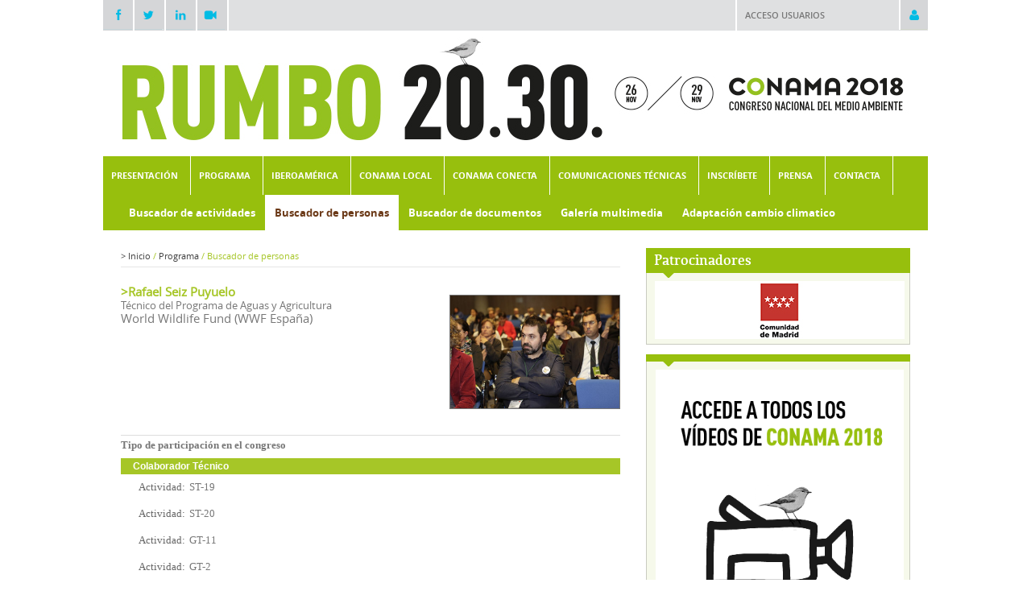

--- FILE ---
content_type: text/html; charset=ISO-8859-1
request_url: http://conama2018.conama.org/web/generico.php?idpaginas=&lang=es&menu=386&id=696&op=view
body_size: 9482
content:
<!DOCTYPE html PUBLIC "-//W3C//DTD XHTML 1.0 Transitional//EN" "http://www.w3.org/TR/xhtml1/DTD/xhtml1-transitional.dtd">
<html xmlns="http://www.w3.org/1999/xhtml" lang="es" xml:lang="es">
<head>
<title>14º Congreso Nacional del Medio Ambiente (Conama 2018)</title>
<meta http-equiv="X-UA-Compatible" content="IE=EmulateIE7"/>
<meta name="Author" content="VARADERO SOFTWARE FACTORY (VSF)"/>
<meta name="Keywords" content="CONAMA, Medio Ambiente, Congreso Nacional del Medio Ambiente"/>
<meta name="Description" content="14 Congreso Nacional del Medio Ambiente. Del 26 al 29 de noviembre de 2018 en el Palacio Municipal de Congresos de Madrid (Campo de las Naciones)"/>

<link rel="stylesheet" type="text/css" href="/web/css/fonts.css" />
<link rel="stylesheet" type="text/css" href="/web/css/view-conama10.css?rand=1103" />
<link rel="stylesheet" type="text/css" href="/web/css/tdatos.css" />
<link rel="stylesheet" type="text/css" href="/web/css/programa.css" />
<link href="/web/css/estilos_impresion.css" rel="stylesheet" type="text/css" media="print">
<!--[if lt IE 7]><link rel="stylesheet" type="text/css" href="/web/css/view_ie6.css" /><![endif]-->
<style type="text/css">
	body{
		background: #ffffff ;
	}


	#header #header-top{
		background: #ffffff url(" ") no-repeat;
	}

</style>

<script type="text/JavaScript" src="/web/js/scripts/jquery-1.8.2.min.js"></script>
<script type="text/JavaScript" src="/web/js/scripts/jquery.cycle.all.min.js"></script>
<script type="text/JavaScript" src="/bo/misc/scripts/func.js"></script>

<!-- Global site tag (gtag.js) - Google Analytics -->
<script async src="https://www.googletagmanager.com/gtag/js?id=UA-51653467-6"></script>
<script>
  window.dataLayer = window.dataLayer || [];
  function gtag(){dataLayer.push(arguments);}
  gtag('js', new Date());

  gtag('config', 'UA-51653467-6');
</script>


</head>
<body>


<div id="imagen-superpuesta">
	<!-- <div id="pre-header"> -->
			
						
<!-- 	</div> -->
	<div id="wrapper">		
        <div id="pre-cabecera" class="clearfix">
            <div class="login" class="clearfix">
                <div>
                                            <a href="#" onclick="$('#pre-cabecera .login > div form').slideToggle(); return false;">Acceso usuarios</a>
                        <form action="/web/loginentornos/loginentornos.php" method="post">
                            <input type="hidden" name="op" value="login_ext"/>                                
                            <div class="content">
                                <div class="clearfix">
                                    <span>Usuario:</span> <input id="usr" name="usr" type="text" value="" />
                                </div>
                                <div class="clearfix">
                                    <span>Contrase&ntilde;a:</span> <input id="pwd" name="pwd" type="password" value="" />
                                </div>
                                <input type="submit" border="0" alt="" value="Entrar"/>
                            </div>
                        </form>
                                    </div>
                <a href="#" onclick="$('#pre-cabecera .login > div form').slideToggle(); return false;"><img src="img/ico-acceso.png" width="34" height="37" alt="" /></a>
            </div>
            <div class="redes"><a href="http://www.facebook.com/pages/Conama/262780139173" target="_blank"><img src="/web/img/2014/ico-facebook.png" width="36" alt="Ir a canal FaceBook de CONAMA" /></a></div>
            <div class="redes"><a href="http://twitter.com/info_conama" target="_blank"><img src="/web/img/2014/ico-twitter.png" width="36" alt="Ir a canal Twitter de CONAMA" /></a></div>
            <div class="redes"><a href="https://www.linkedin.com/company/fundaci-n-conama/" target="_blank"><img src="/web/img/2014/ico-linkedin.png" width="34" alt="Ir a canal LinkedIn de CONAMA" /></a></div>
            <div class="redes"><a href="http://www.youtube.com/user/FundacionConama" target="_blank"><img src="/web/img/2014/ico-youtube.png" width="34" alt="Ir a canal YouTube de CONAMA" /></a></div>
        </div>
		<div id="header">
			
			<div id="header-top" class="clearfix">
								<div id="logo">				
					<a href="/web/index.php?lang=es"><img src="/download/bancorecursos/C2018/01_CABECERA_WEB alargada.jpg" width="1024" alt="14º Congreso Nacional del Medio Ambiente (Conama 2018)" /></a>
				</div>
			</div>
							<div id="navigation">
					<!-- Sacar a estilos -->
					<!-- <div id="navigation-search" style="float:right;padding-top:5px; padding-right:10px;"> 				
						<input type="text" id="" style="background: url(/web/img/background-buscador.gif) no-repeat;width:144px; height:20px;font-family:arial;color:#666;padding-left:20px;padding-right:6px;line-height:20px;border:0px;" value="Buscar"/>
					</div> -->
					<!-- // fin Sacar a estilos -->
					<div id="navigation-main">					
						<ul>			
					
														<li id="menu351" class="">
					<a href="http://www.conama2018.org/web/es/presentacion/asi-es-conama-2018.html" title=""  ><span>Presentación</span></a>
											<div id="submenu351" class="submenu">
							<ul>
																										<li>
										<a href="/web/es/presentacion/asi-es-conama-2018.html" title=""  ><span>Así es Conama 2018</span></a>
									</li>
																										<li>
										<a href="/web/es/presentacion/rumbo-20-30.html" title=""  ><span>Rumbo 20.30</span></a>
									</li>
																										<li>
										<a href="/web/es/presentacion/el-congreso-en-cifras.html" title=""  ><span>El congreso en cifras</span></a>
									</li>
																										<li>
										<a href="/web/es/presentacion/quien-lo-organiza.html" title=""  ><span>Quién lo organiza</span></a>
									</li>
																										<li>
										<a href="/web/es/presentacion/informacion-practica.html" title=""  ><span>Información práctica</span></a>
									</li>
																										<li>
										<a href="/web/es/presentacion/patrocinadores.html" title=""  ><span>Patrocinadores</span></a>
									</li>
																										<li>
										<a href="/web/es/presentacion/colaboradores.html" title=""  ><span>Colaboradores</span></a>
									</li>
																										<li>
										<a href="/web/es/presentacion/exposicion-de-stands.html" title=""  ><span>Exposición de stands</span></a>
									</li>
															</ul>
						</div>
									</li>
						
				
				
				
				
				
				
				
				
					
														<li id="menu371" class="current">
					<a href="/web/es/programa.html" title=""  ><span>Programa</span></a>
									</li>
						
				
				
				
				
				
					
														<li id="menu377" class="">
					<a href="/web/es/iberoamerica/eima-2018.html" title=""  ><span>Iberoamérica</span></a>
											<div id="submenu377" class="submenu">
							<ul>
																										<li>
										<a href="/web/es/iberoamerica/eima-2018.html" title=""  ><span>Eima 2018</span></a>
									</li>
																										<li>
										<a href="/web/es/iberoamerica/foro-cyted-iberoeka.html" title=""  ><span>Foro Cyted-Iberoeka</span></a>
									</li>
																										<li>
										<a href="/web/es/iberoamerica/programa-eima-2018.html" title=""  ><span>Programa Eima 2018</span></a>
									</li>
															</ul>
						</div>
									</li>
						
				
				
				
					
														<li id="menu394" class="">
					<a href="/web/es/conama-local.html" title=""  ><span>Conama Local</span></a>
											<div id="submenu394" class="submenu">
							<ul>
																										<li>
										<a href="/web/es/conama-local/la-agenda-natural-urbana.html" title=""  ><span>La Agenda Natural Urbana</span></a>
									</li>
																										<li>
										<a href="/web/es/conama-local/programa-conama-local-2018.html" title=""  ><span>Programa Conama Local 2018</span></a>
									</li>
																										<li>
										<a href="/web/es/conama-local/premio-conama.html" title=""  ><span>Premio Conama</span></a>
									</li>
																										<li>
										<a href="http://www.conama2018.org/web/es/prensa/noticias/estos-son-los-ganadores-del-premio-conama-a-la-sostenibilidad-local-2018-.html" title=""  ><span>Premiados 2018</span></a>
									</li>
															</ul>
						</div>
									</li>
						
				
				
				
				
					
														<li id="menu424" class="">
					<a href="/web/es/conama-conecta.html" title=""  ><span>Conama Conecta</span></a>
											<div id="submenu424" class="submenu">
							<ul>
																										<li>
										<a href="/web/es/conama-conecta/espacio-europeo.html" title=""  ><span>Espacio Europeo</span></a>
									</li>
																										<li>
										<a href="/web/es/conama-conecta/b2b.html" title=""  ><span>B2B</span></a>
									</li>
																										<li>
										<a href="/web/es/conama-conecta/talleres.html" title=""  ><span>Talleres</span></a>
									</li>
																										<li>
										<a href="/web/es/conama-conecta/encuentro-de-emprendimiento.html" title=""  ><span>Encuentro de Emprendimiento</span></a>
									</li>
																										<li>
										<a href="/web/es/conama-conecta/listado-proyectos-europeos.html" title=""  ><span>Listado proyectos europeos</span></a>
									</li>
															</ul>
						</div>
									</li>
						
				
				
				
				
				
					
														<li id="menu358" class="">
					<a href="/web/es/comunicaciones-tecnicas/como-presentar-una-comunicacion.html" title=""  ><span>Comunicaciones técnicas</span></a>
											<div id="submenu358" class="submenu">
							<ul>
																										<li>
										<a href="/web/es/comunicaciones-tecnicas/como-presentar-una-comunicacion.html" title=""  ><span>Cómo presentar una comunicación</span></a>
									</li>
																										<li>
										<a href="/web/es/comunicaciones-tecnicas/envia-tu-resumen.html" title=""  ><span>Envía tu resumen</span></a>
									</li>
																										<li>
										<a href="/web/es/comunicaciones-tecnicas/consulta-las-comunicaciones-tecnicas.html" title=""  ><span>Consulta las Comunicaciones Técnicas</span></a>
									</li>
																										<li>
										<a href="/web/es/comunicaciones-tecnicas/envia-tu-comunicacion-completa.html" title=""  ><span>Envía tu comunicación completa</span></a>
									</li>
															</ul>
						</div>
									</li>
						
				
				
				
				
					
														<li id="menu355" class="derecha">
					<a href="/web/es/inscribete/participa-en-conama.html" title=""  ><span>Inscríbete</span></a>
											<div id="submenu355" class="submenu">
							<ul>
																										<li>
										<a href="/web/es/inscribete/participa-en-conama.html" title=""  ><span>Participa en Conama</span></a>
									</li>
																										<li>
										<a href="/web/es/inscribete/inscripcion-comites.html" title=""  ><span>Inscripción comités</span></a>
									</li>
															</ul>
						</div>
									</li>
						
				
				
					
														<li id="menu374" class="derecha">
					<a href="/web/es/prensa/contacta.html" title="Contacta con el departamento de comunicación"  ><span>Prensa</span></a>
											<div id="submenu374" class="submenu">
							<ul>
																										<li>
										<a href="/web/es/prensa/contacta.html" title=""  ><span>Contacta</span></a>
									</li>
																										<li>
										<a href="/web/es/prensa/materiales.html" title="Banners + Boletines"  ><span>Materiales</span></a>
									</li>
																										<li>
										<a href="/web/es/prensa/quiosco-de-prensa.html" title=""  ><span>Quiosco de prensa</span></a>
									</li>
																										<li>
										<a href="/web/es/prensa/noticias.html" title=""  ><span>Noticias</span></a>
									</li>
																										<li>
										<a href="/web/es/prensa/acreditacion-prensa.html" title=""  ><span>Acreditación prensa</span></a>
									</li>
																										<li>
										<a href="/web/es/prensa/boletines-informativos.html" title=""  ><span>Boletines informativos</span></a>
									</li>
															</ul>
						</div>
									</li>
						
				
				
				
				
				
				
				
					
														<li id="menu352" class="derecha">
					<a href="/web/es/contacta.html" title=""  ><span>Contacta</span></a>
									</li>
						
				
</ul>

<script type="text/javascript">
	$(document).ready(function() {

		$("#navigation-main > ul > li").mouseenter(function() {
			var id = $(this).attr("id").replace("menu", "");
			$("#submenu"+id).show();
		}).mouseleave(function() {
			var id = $(this).attr("id").replace("menu", "");
			$("#submenu"+id).hide();
		});

    });
</script>		
					</div>
				</div>

										<div id="subnavigation">		
		<ul>			
												
												
												
												
												
												
												
												
												
												
													
					
					<li class=""><a href="/web/es/programa/buscador-de-actividades.html" title=""  ><span>Buscador de actividades</span></a></li>
					
													
					
					<li class="current"><a href="/web/es/programa/buscador-de-personas.html" title=""  ><span>Buscador de personas</span></a></li>
					
													
					
					<li class=""><a href="/web/es/programa/buscador-de-documentos.html" title=""  ><span>Buscador de documentos</span></a></li>
					
													
					
					<li class=""><a href="/web/es/programa/galeria-multimedia.html" title="Galería multimedia"  ><span>Galería multimedia</span></a></li>
					
													
					
					<li class=""><a href="/web/es/programa/adaptacion-cambio-climatico.html" title=""  ><span>Adaptación cambio climatico</span></a></li>
					
												
												
												
												
												
												
												
												
												
												
												
												
												
												
												
												
												
												
												
												
												
												
												
												
												
												
												
												
												
												
												
												
						
		</ul>
	</div>
					

				
		</div>

		<div id="main" class="clearfix">		
			
						
			
			<div class="clearfix">

				
				<div id="right">	

										
											<div class="bloque-destacado">
							<div class="top">Patrocinadores</div>
							<div class="content clearfix">
								<div id="patrocinadores" onclick="window.location.href='/web/es/presentacion/patrocinadores.html'" style="cursor:pointer;">
																			<img src="/download/bancorecursos/logos2018/patrocinadores/01 logo Miteco web carrusel.jpg" alt="01 logo Miteco web carrusel.jpg" />
																			<img src="/download/bancorecursos/logos2018/patrocinadores/02 logo Comunidad de Madrid.jpg" alt="02 logo Comunidad de Madrid.jpg" />
																			<img src="/download/bancorecursos/logos2018/patrocinadores/03 Ayto Madrid.jpg" alt="03 Ayto Madrid.jpg" />
																			<img src="/download/bancorecursos/logos2018/patrocinadores/04 diputacion barcelona diba aberta.jpg" alt="04 diputacion barcelona diba aberta.jpg" />
																			<img src="/download/bancorecursos/logos2018/patrocinadores/05 ayuntamiento valencia.jpg" alt="05 ayuntamiento valencia.jpg" />
																			<img src="/download/bancorecursos/logos2018/patrocinadores/06 endesa.jpg" alt="06 endesa.jpg" />
																			<img src="/download/bancorecursos/logos2018/patrocinadores/07 afomento.jpg" alt="07 afomento.jpg" />
																			<img src="/download/bancorecursos/logos2018/patrocinadores/07 FFOMENTO AADIF.jpg" alt="07 FFOMENTO AADIF.jpg" />
																			<img src="/download/bancorecursos/logos2018/patrocinadores/07 FFOMENTO AAENA.jpg" alt="07 FFOMENTO AAENA.jpg" />
																			<img src="/download/bancorecursos/logos2018/patrocinadores/07 FFOMENTO AENAIRE.jpg" alt="07 FFOMENTO AENAIRE.jpg" />
																			<img src="/download/bancorecursos/logos2018/patrocinadores/07 FFOMENTO AINECO.jpg" alt="07 FFOMENTO AINECO.jpg" />
																			<img src="/download/bancorecursos/logos2018/patrocinadores/07 FFOMENTO APUERTOS.jpg" alt="07 FFOMENTO APUERTOS.jpg" />
																			<img src="/download/bancorecursos/logos2018/patrocinadores/07 FFOMENTO ARENFE.jpg" alt="07 FFOMENTO ARENFE.jpg" />
																			<img src="/download/bancorecursos/logos2018/patrocinadores/08 ministerio de agricultura pesca y alimentacion.jpg" alt="08 ministerio de agricultura pesca y alimentacion.jpg" />
																			<img src="/download/bancorecursos/logos2018/patrocinadores/09 aFBIO_nuevo.jpg" alt="09 aFBIO_nuevo.jpg" />
																			<img src="/download/bancorecursos/logos2018/patrocinadores/09 CDTI.jpg" alt="09 CDTI.jpg" />
																			<img src="/download/bancorecursos/logos2018/patrocinadores/10 castilla la mancha.jpg" alt="10 castilla la mancha.jpg" />
																			<img src="/download/bancorecursos/logos2018/patrocinadores/10 vitoria carrusel.jpg" alt="10 vitoria carrusel.jpg" />
																			<img src="/download/bancorecursos/logos2018/patrocinadores/11 femp.jpg" alt="11 femp.jpg" />
																			<img src="/download/bancorecursos/logos2018/patrocinadores/12 UCCI.jpg" alt="12 UCCI.jpg" />
																			<img src="/download/bancorecursos/logos2018/patrocinadores/13 ecoembes.jpg" alt="13 ecoembes.jpg" />
																			<img src="/download/bancorecursos/logos2018/patrocinadores/14 ecovidrio.jpg" alt="14 ecovidrio.jpg" />
																			<img src="/download/bancorecursos/logos2018/patrocinadores/15 ferrovial.jpg" alt="15 ferrovial.jpg" />
																			<img src="/download/bancorecursos/logos2018/patrocinadores/16 naturgy.jpg" alt="16 naturgy.jpg" />
																			<img src="/download/bancorecursos/logos2018/patrocinadores/17 urbaser.jpg" alt="17 urbaser.jpg" />
																	</div>
							</div>
							<div class="bottom"></div>
						</div>
																<script type="text/javascript">
							$(document).ready(function() {
								$('#patrocinadores').cycle({ 
									fx: 'fade', 
									timeout: 4500,
									speed: 500
								});
							});
						</script>
					
										
						

						
					
							
									
						
				<div class="bloque-destacado">
			<div class="top">
									<a href="http://www.youtube.com/watch?v=5nMfbznp_9g&list=PLuKNq27yHL4HqMHzuGN9wmZfLLChDMGup" target=_blank></a>
							</div>
			<div class="content">
				<div class="destacado-imagen">
																		<a href="http://www.youtube.com/watch?v=5nMfbznp_9g&list=PLuKNq27yHL4HqMHzuGN9wmZfLLChDMGup" target=_blank><img src="/download/bancorecursos/C2018/banner_videosOk.png" width="308" alt=""></a></div>
															
											</div>
			<div class="bottom"></div>
		</div>
		
					<div class="bloque-destacado">
			<div class="top">
									<a href="http://conama.cienciasambientales.org.es/" target=_blank>Las crónicas de los voluntarios de ACA</a>
							</div>
			<div class="content">
				<div class="destacado-imagen">
																		<a href="http://conama.cienciasambientales.org.es/" target=_blank><img src="/download/bancorecursos/C2018/ACA 301 px.jpg" width="308" alt="Las crónicas de los voluntarios de ACA"></a></div>
															
											</div>
			<div class="bottom"></div>
		</div>
		
					<div class="bloque-destacado">
			<div class="top">
									<a href="http://www.conama2018.org/download/bancorecursos/C2018/Informe final OIT_V4 FINAL OK.pdf" target=_blank>Informe de la OIT y Conama</a>
							</div>
			<div class="content">
				<div class="destacado-imagen">
																		<a href="http://www.conama2018.org/download/bancorecursos/C2018/Informe final OIT_V4 FINAL OK.pdf" target=_blank><img src="/download/bancorecursos/C2018/portada verde informe final oit.JPG" width="308" alt="Informe de la OIT y Conama"></a></div>
															
											</div>
			<div class="bottom"></div>
		</div>
		
					<div class="bloque-destacado">
			<div class="top">
									<a href="http://www.conama2018.org/web/es/prensa/noticias/gtr-alerta-del-grave-desfase-entre-los-compromisos-adquiridos-para-luchar-contra-el-cambio-climatico-y-las-cifras-de-rehabilitacion-de-edificios-en-espana.html" target=_blank>Informe GTR-Ciudades</a>
							</div>
			<div class="content">
				<div class="destacado-imagen">
																		<a href="http://www.conama2018.org/web/es/prensa/noticias/gtr-alerta-del-grave-desfase-entre-los-compromisos-adquiridos-para-luchar-contra-el-cambio-climatico-y-las-cifras-de-rehabilitacion-de-edificios-en-espana.html" target=_blank><img src="/download/bancorecursos/C2018/Portada Informe GTR - Ciudades.jpg" width="308" alt="Informe GTR-Ciudades"></a></div>
															
											</div>
			<div class="bottom"></div>
		</div>
		
					<div class="bloque-destacado">
			<div class="top">
									<a href="http://www.conama2018.org/web/es/prensa/noticias/se-presenta-el-informe-ciudades-en-movimiento-del-foro-de-transiciones.html" target=_blank>Informe del Foro de Transiciones</a>
							</div>
			<div class="content">
				<div class="destacado-imagen">
																		<a href="http://www.conama2018.org/web/es/prensa/noticias/se-presenta-el-informe-ciudades-en-movimiento-del-foro-de-transiciones.html" target=_blank><img src="/download/bancorecursos/C2018/portada informe ciudades en movimiento.JPG" width="308" alt="Informe del Foro de Transiciones"></a></div>
															
											</div>
			<div class="bottom"></div>
		</div>
		
					<div class="bloque-destacado">
			<div class="top">
									<a href="http://www.conama2018.org/download/bancorecursos/C2018/PROGRAMA%20CONAMA%202018%20NOVIEMBRE.pdf" target=_blank>Descarga el programa</a>
							</div>
			<div class="content">
				<div class="destacado-imagen">
																		<a href="http://www.conama2018.org/download/bancorecursos/C2018/PROGRAMA%20CONAMA%202018%20NOVIEMBRE.pdf" target=_blank><img src="/download/bancorecursos/C2018/PORTADA FOLLETO NOVIEMBRE.jpg" width="308" alt="Descarga el programa"></a></div>
															
											</div>
			<div class="bottom"></div>
		</div>
		
					<div class="bloque-destacado">
			<div class="top">
									<a href="http://www.conama2018.org/web/es/prensa/noticias/ya-puedes-descargar-la-app-de-conama-2018-para-el-movil-y-llevar-el-programa-siempre-a-mano.html" target=_blank>La app Conama 2018</a>
							</div>
			<div class="content">
				<div class="destacado-imagen">
																		<a href="http://www.conama2018.org/web/es/prensa/noticias/ya-puedes-descargar-la-app-de-conama-2018-para-el-movil-y-llevar-el-programa-siempre-a-mano.html" target=_blank><img src="/download/bancorecursos/C2018/Captura de pantalla 2018-11-23 a las 0.10.28.png" width="308" alt="La app Conama 2018"></a></div>
															
											</div>
			<div class="bottom"></div>
		</div>
		
					<div class="bloque-destacado">
			<div class="top">
									<a href="http://www.conama2018.org/web/es/iberoamerica.html" target=_blank>Encuentro iberoamericano</a>
							</div>
			<div class="content">
				<div class="destacado-imagen">
																		<a href="http://www.conama2018.org/web/es/iberoamerica.html" target=_blank><img src="/download/bancorecursos/C2018/BANNER EIMA 2018.png" width="308" alt="Encuentro iberoamericano"></a></div>
															
											</div>
			<div class="bottom"></div>
		</div>
		
					<div class="bloque-destacado">
			<div class="top">
									<a href="http://www.conama2018.org/download/bancorecursos/C2018/FolletoLocalOK.pdf" target=_blank>Folleto descargable</a>
							</div>
			<div class="content">
				<div class="destacado-imagen">
																		<a href="http://www.conama2018.org/download/bancorecursos/C2018/FolletoLocalOK.pdf" target=_blank><img src="/download/bancorecursos/C2018/Portada conama local.png" width="308" alt="Folleto descargable"></a></div>
															
											</div>
			<div class="bottom"></div>
		</div>
		
					<div class="bloque-destacado">
			<div class="top">
									<a href="http://www.premioconama.org/premios18/" target=_blank>Octava edición</a>
							</div>
			<div class="content">
				<div class="destacado-imagen">
																		<a href="http://www.premioconama.org/premios18/" target=_blank><img src="/download/bancorecursos/C2018/BANNER PREMIOS(v2).png" width="308" alt="Octava edición"></a></div>
															
											</div>
			<div class="bottom"></div>
		</div>
		
					<div class="bloque-destacado">
			<div class="top">
									<a href="http://www.cartaurbanismoecosistemico.com/CARTA%20PARA%20LA%20PLANIFICACI%C3%93N%20ECOSIST%C3%89MICA%20DE%20LAS%20CIUDADES.pdf" target=_blank>Carta para la planificación ecosistémica de las ciudades</a>
							</div>
			<div class="content">
				<div class="destacado-imagen">
																		<a href="http://www.cartaurbanismoecosistemico.com/CARTA%20PARA%20LA%20PLANIFICACI%C3%93N%20ECOSIST%C3%89MICA%20DE%20LAS%20CIUDADES.pdf" target=_blank><img src="/download/bancorecursos/C2018/carta.JPG" width="308" alt="Carta para la planificación ecosistémica de las ciudades"></a></div>
															
											</div>
			<div class="bottom"></div>
		</div>
		
					<div class="bloque-destacado">
			<div class="top">
									<a href="http://www.conama2018.org/web/es/programa/buscador-de-actividades.html" target=_blank></a>
							</div>
			<div class="content">
				<div class="destacado-imagen">
																		<a href="http://www.conama2018.org/web/es/programa/buscador-de-actividades.html" target=_blank><img src="/download/bancorecursos/C2018/buscador_actividades.png" width="308" alt=""></a></div>
															
											</div>
			<div class="bottom"></div>
		</div>
		
					<div class="bloque-destacado">
			<div class="top">
									<a href="http://www.conama2018.org/web/es/presentacion/exposicion-de-stands.html" target=_blank>Mapa de stands</a>
							</div>
			<div class="content">
				<div class="destacado-imagen">
																		<a href="http://www.conama2018.org/web/es/presentacion/exposicion-de-stands.html" target=_blank><img src="/download/bancorecursos/C2018/mapa stands.jpg" width="308" alt="Mapa de stands"></a></div>
															
											</div>
			<div class="bottom"></div>
		</div>
		
					<div class="bloque-destacado">
			<div class="top">
									<a href="http://www.conama2018.org/web/es/contacta.html" target=_blank>Contacta</a>
							</div>
			<div class="content">
				<div class="destacado-imagen">
																		<a href="http://www.conama2018.org/web/es/contacta.html" target=_blank><img src="/download/bancorecursos/C2018/conama.jpg" width="308" alt="Contacta"></a></div>
															
											</div>
			<div class="bottom"></div>
		</div>
		
					<div class="bloque-destacado">
			<div class="top">
									<a href="http://eepurl.com/c9HBlT" target=_blank>Noticias Conama</a>
							</div>
			<div class="content">
				<div class="destacado-imagen">
																		<a href="http://eepurl.com/c9HBlT" target=_blank><img src="/download/bancorecursos/C2018/banner boletin.jpg.jpg" width="308" alt="Noticias Conama"></a></div>
															
											</div>
			<div class="bottom"></div>
		</div>
		
					<div class="bloque-destacado">
			<div class="top">
									<a href="http://www.conama2018.org/web/es/prensa/quiosco-de-prensa.html" target=_blank>Conama, con la prensa</a>
							</div>
			<div class="content">
				<div class="destacado-imagen">
																		<a href="http://www.conama2018.org/web/es/prensa/quiosco-de-prensa.html" target=_blank><img src="/download/bancorecursos/C2018/banner quiosco 308.jpg" width="308" alt="Conama, con la prensa"></a></div>
															
											</div>
			<div class="bottom"></div>
		</div>
		
					<div class="bloque-destacado">
			<div class="top">
									<a href="http://www.conama2018.org/web/es/espacio-europeo.html" target=_blank></a>
							</div>
			<div class="content">
				<div class="destacado-imagen">
																		<a href="http://www.conama2018.org/web/es/espacio-europeo.html" target=_blank><img src="/download/bancorecursos/C2018/banner europeo.png" width="308" alt=""></a></div>
															
											</div>
			<div class="bottom"></div>
		</div>
		
					<div class="bloque-destacado">
			<div class="top">
									<a href="http://www.conama2018.org/web/es/comunicaciones-tecnicas/consulta-las-comunicaciones-tecnicas.html" target=_blank></a>
							</div>
			<div class="content">
				<div class="destacado-imagen">
																		<a href="http://www.conama2018.org/web/es/comunicaciones-tecnicas/consulta-las-comunicaciones-tecnicas.html" target=_blank><img src="/download/bancorecursos/C2018/BANNER CT2018.png" width="308" alt=""></a></div>
															
											</div>
			<div class="bottom"></div>
		</div>
		
					<div class="bloque-destacado">
			<div class="top">
									<a href="http://www.conama2018.org/web/es/prensa/noticias/ven-a-conama-2018-en-bici-y-dejala-a-buen-recaudo.html" target=_blank>BiciParking Vigilado</a>
							</div>
			<div class="content">
				<div class="destacado-imagen">
																		<a href="http://www.conama2018.org/web/es/prensa/noticias/ven-a-conama-2018-en-bici-y-dejala-a-buen-recaudo.html" target=_blank><img src="/download/bancorecursos/C2018/venenbici ok.jpg" width="308" alt="BiciParking Vigilado"></a></div>
															
											</div>
			<div class="bottom"></div>
		</div>
		
					<div class="bloque-destacado">
			<div class="top">
									<a href="http://www.conama2018.org/web/es/prensa/noticias/no-te-pierdas-las-actividades-de-la-serie-conversamos-en-el-stand-del-miteco.html" target=_blank>El stand del MITECO</a>
							</div>
			<div class="content">
				<div class="destacado-imagen">
																		<a href="http://www.conama2018.org/web/es/prensa/noticias/no-te-pierdas-las-actividades-de-la-serie-conversamos-en-el-stand-del-miteco.html" target=_blank><img src="/download/bancorecursos/C2018/Captura de pantalla 2018-11-29 a las 10.08.53.png" width="308" alt="El stand del MITECO"></a></div>
															
											</div>
			<div class="bottom"></div>
		</div>
		
					<div class="bloque-destacado">
			<div class="top">
									<a href="http://twitter.com/info_conama" target=_blank>Conama en Twitter</a>
							</div>
			<div class="content">
				<div class="destacado-imagen">
											<a class="twitter-timeline"  href="https://twitter.com/info_conama"  data-widget-id="295932540513034241">Tweets por @info_conama</a>
<script>!function(d,s,id){var js,fjs=d.getElementsByTagName(s)[0],p=/^http:/.test(d.location)?'http':'https';if(!d.getElementById(id)){js=d.createElement(s);js.id=id;js.src=p+"://platform.twitter.com/widgets.js";fjs.parentNode.insertBefore(js,fjs);}}(document,"script","twitter-wjs");</script></div>
									
											</div>
			<div class="bottom"></div>
		</div>
		
					<div class="bloque-destacado">
			<div class="top">
									<a href="http://www.facebook.com/pages/Conama/262780139173" target=_blank></a>
							</div>
			<div class="content">
				<div class="destacado-imagen">
											<div style="color:#fff; background:#A6C627; text-align:left; width:288px; height:25px; line-height:25px; margin:0 auto; font-size:13px; font-weight:bold; padding-left:10px;">Búscanos en Facebook</div>
<iframe src="http://www.facebook.com/plugins/likebox.php?id=262780139173&width=298&connections=5&stream=false&header=false&height=200" scrolling="no" frameborder="0" style="border:none; overflow:hidden; width:298px; height:200px;" ></iframe></div>
									
											</div>
			<div class="bottom"></div>
		</div>
		
					<div class="bloque-destacado">
			<div class="top">
									<a href="http://www.conama2018.org/web/es/prensa/contacta.html" target=_blank></a>
							</div>
			<div class="content">
				<div class="destacado-imagen">
																		<a href="http://www.conama2018.org/web/es/prensa/contacta.html" target=_blank><img src="/download/bancorecursos/C2018/banner prensa.png" width="308" alt=""></a></div>
															
											</div>
			<div class="bottom"></div>
		</div>
		
					<div class="bloque-destacado">
			<div class="top">
									<a href="http://www.conama2018.org/web/es/prensa/noticias/las-exministras-cristina-narbona-y-elvira-rodriguez-dialogan-sobre-el-40-aniversario-de-la-constitucion-espanola-en-conama-2018.html" target=_blank>Una Constitución ecologista</a>
							</div>
			<div class="content">
				<div class="destacado-imagen">
																		<a href="http://www.conama2018.org/web/es/prensa/noticias/las-exministras-cristina-narbona-y-elvira-rodriguez-dialogan-sobre-el-40-aniversario-de-la-constitucion-espanola-en-conama-2018.html" target=_blank><img src="/download/bancorecursos/C2018/c40.jpg" width="308" alt="Una Constitución ecologista"></a></div>
															
											</div>
			<div class="bottom"></div>
		</div>
		
							
										
					
																									
											<div class="bloque-destacado">
							<div class="top">Coorganizadores</div>
							<div class="content clearfix">
								<div id="coorganizadores">
																			<img src="/download/bancorecursos/logos2018/coorganizadores/01_COFIS.jpg" alt="01_COFIS.jpg" />
																			<img src="/download/bancorecursos/logos2018/coorganizadores/03_UP.jpg" alt="03_UP.jpg" />
																			<img src="/download/bancorecursos/logos2018/coorganizadores/04_IIES.jpg" alt="04_IIES.jpg" />
																			<img src="/download/bancorecursos/logos2018/coorganizadores/05_UICM.jpg" alt="05_UICM.jpg" />
																			<img src="/download/bancorecursos/logos2018/coorganizadores/06_ACA.jpg" alt="06_ACA.jpg" />
																			<img src="/download/bancorecursos/logos2018/coorganizadores/07_AEAS.jpg" alt="07_AEAS.jpg" />
																			<img src="/download/bancorecursos/logos2018/coorganizadores/08_FUNDICOT.jpg" alt="08_FUNDICOT.jpg" />
																			<img src="/download/bancorecursos/logos2018/coorganizadores/11_ICOG.jpg" alt="11_ICOG.jpg" />
																			<img src="/download/bancorecursos/logos2018/coorganizadores/13_AND OCC.jpg" alt="13_AND OCC.jpg" />
																			<img src="/download/bancorecursos/logos2018/coorganizadores/14_COIIM.jpg" alt="14_COIIM.jpg" />
																			<img src="/download/bancorecursos/logos2018/coorganizadores/16_QUIMICOS.jpg" alt="16_QUIMICOS.jpg" />
																			<img src="/download/bancorecursos/logos2018/coorganizadores/17_MONTES.jpg" alt="17_MONTES.jpg" />
																			<img src="/download/bancorecursos/logos2018/coorganizadores/18_ECONOMISTA.jpg" alt="18_ECONOMISTA.jpg" />
																			<img src="/download/bancorecursos/logos2018/coorganizadores/19_PERITOSINDUS.jpg" alt="19_PERITOSINDUS.jpg" />
																			<img src="/download/bancorecursos/logos2018/coorganizadores/20_CONARQUITEC.jpg" alt="20_CONARQUITEC.jpg" />
																			<img src="/download/bancorecursos/logos2018/coorganizadores/21_CONSEJOMINAS.jpg" alt="21_CONSEJOMINAS.jpg" />
																			<img src="/download/bancorecursos/logos2018/coorganizadores/25_GNATURE.jpg" alt="25_GNATURE.jpg" />
																			<img src="/download/bancorecursos/logos2018/coorganizadores/29_ISM.jpg" alt="29_ISM.jpg" />
																			<img src="/download/bancorecursos/logos2018/coorganizadores/31_AEAC EV cortada web.jpg" alt="31_AEAC EV cortada web.jpg" />
																			<img src="/download/bancorecursos/logos2018/coorganizadores/32_aptemus.jpg" alt="32_aptemus.jpg" />
																			<img src="/download/bancorecursos/logos2018/coorganizadores/33_colegio caminos.jpg" alt="33_colegio caminos.jpg" />
																			<img src="/download/bancorecursos/logos2018/coorganizadores/34_GBCE.jpg" alt="34_GBCE.jpg" />
																			<img src="/download/bancorecursos/logos2018/coorganizadores/35_CBCM.jpg" alt="35_CBCM.jpg" />
																			<img src="/download/bancorecursos/logos2018/coorganizadores/36_UICN.jpg" alt="36_UICN.jpg" />
																			<img src="/download/bancorecursos/logos2018/coorganizadores/37_ECOPAS.jpg" alt="37_ECOPAS.jpg" />
																			<img src="/download/bancorecursos/logos2018/coorganizadores/38_ASYPS.jpg" alt="38_ASYPS.jpg" />
																			<img src="/download/bancorecursos/logos2018/coorganizadores/39_ACLIMA.jpg" alt="39_ACLIMA.jpg" />
																			<img src="/download/bancorecursos/logos2018/coorganizadores/40_RCD.jpg" alt="40_RCD.jpg" />
																	</div>
							</div>
							<div class="bottom"></div>
						</div>
																<script type="text/javascript">
							$(document).ready(function() {
								$('#coorganizadores').cycle({ 
									fx: 'fade', 
									timeout: 4500,
									speed: 500
								});
							});
						</script>
					
				</div>				

				<div id="content"  >	
                                   											<div id="breadcrumb">
    
    <span >&gt;</span> Inicio <span style='color:#a6c627;'>/</span>  Programa <span style='color:#a6c627;'>/</span> <span style='color:#a6c627;'>Buscador de personas</span>     

			
		
		
	</div>					                                      					
				
<div id="pagina">	
	<!-- <h1>Buscador de personas</h1> -->
				<div class="contenido">


<script>

	function	modificarItemParticipacion(patron){

		toggleOcultacion('divparticipacion_'+patron);

		var estilo ='bullet1_desplegado'; 

		if(getElement('bullet_'+patron).className=='bullet1_desplegado'){

			estilo ='bullet1_plegado'; 

			getElement('borde_der_'+patron).src='/conama9/img/borde_der_cab_participacion_sb.gif';

			getElement('borde_izq_'+patron).src='/conama9/img/borde_izq_cab_participacion_sb.gif';

		}else{

			getElement('borde_der_'+patron).src='/conama9/img/borde_der_cab_participacion.gif';

			getElement('borde_izq_'+patron).src='/conama9/img/borde_izq_cab_participacion.gif';

		}

		getElement('bullet_'+patron).className= estilo;

		

	}

</script>

<div class="personas" style="padding-top:8px;">



 

				<div class="clearfix">

							<IMG SRC="http://www.conama.org/conama/download/files/conama2018/Fotos fichas%20personas%202018/5138_ST-19_Rafael%20Seiz.JPG" height='140' BORDER="1" ALT="" style="float:right;margin-left:12px;margin-top:12px;">

						<div class="titulo" style="color:#A6C627; font-weight: bold;"><B>>Rafael Seiz Puyuelo</B></div>

			<div id="noticias_separador"><IMG SRC="/conama9/img/pc.gif" WIDTH="1" HEIGHT="1" BORDER="0" ALT=""></div>

												<div class="titulo_persona">Técnico del Programa de Aguas y Agricultura </div> 

													<div class="institucion">World Wildlife Fund (WWF España)</div> 

									</div>



	 

		<BR><IMG SRC="/conama9/img/pc.gif" WIDTH="1" HEIGHT="10" BORDER="0" ALT="">

				<div id="noticias_separador"><IMG SRC="/conama9/img/pc.gif" WIDTH="1" HEIGHT="1" BORDER="0" ALT=""></div>

 

	

		<table width="100%" BORDER="0" CELLPADDING="0" CELLSPACING="0" style="border-top: 1px #DDDDDD solid;margin-top:5px;">

			<TR> 

				<TD class="tituloparticipacion" height="24" >

					 <B>Tipo de participación en el congreso</B>

				</TD>

			</TR>  

		</table>

 

				 

		

		 

			 								</div>

										 

				

				<table width="100%" BORDER="0" CELLPADDING="0" CELLSPACING="0" style="">

					<TR> 

						<TD  height="24" valign="bottom" >

							<TABLE width="100%" BORDER="0" CELLPADDING="0" CELLSPACING="0" >

								<TR>

									<!-- <td WIDTH="12"  align="left"><IMG SRC="/conama9/img/borde_izq_cab_participacion.gif"  BORDER="0" ALT="" id="borde_izq_Colaborador Técnico"></td>  -->

									<TD width="100%" class="fondoverdepequeño">

										<A HREF="" onclick="modificarItemParticipacion('Colaborador Técnico');return false;" style="color: white;"><div id="bullet_Colaborador Técnico" class="bullet1_desplegado" > 

																					Colaborador Técnico																				</div></A>

										

									</TD>

									<!-- <td WIDTH="12" align="right"><IMG SRC="/conama9/img/borde_der_cab_participacion.gif" WIDTH="10" HEIGHT="31" BORDER="0" ALT="" id="borde_der_Colaborador Técnico"></td> -->

								</TR>

							</TABLE>

						</TD>

					</TR>  

				</table>

				<div id="divparticipacion_Colaborador Técnico" stysle="display:none;">

							<table BORDER="0" CELLPADDING="0" CELLSPACING="0" width="100%" style=""> <!-- background:#fff; -->

																																				<tr>

								<td style="padding-left:20px;padding-top:6px;padding-bottom:0px;" width="100%">

									<table BORDER="0" CELLPADDING="0" CELLSPACING="0" style="padding:2px;" width="100%">

										<tr>

											<td  valign="top" style="color:#666;" width="54">Actividad: </td>

											<td  valign="top">

												 <span class="participacion" style="font-size:13px;font-family: Tahoma;padding-left: 5px;display:block;"><A class="participacion" HREF="generico.php?idpaginas=&lang=es&menu=370&id=32&op=view&from=view_personas" style="font-weight:normal;">ST-19 </A></span>

											</td>

										</tr>

																			</table>

								</td>

							</tr>

																<tr>

						<td style="padding-left:74px;padding-bottom:6px;">

							<table BORDER="0" CELLPADDING="0" CELLSPACING="0" >

								<tr> 

																						  

																																				

																											



									

									



								</tr>

							</table>

						<td>

					</tr>

					<tr><td ><IMG SRC="/conama9/img/pc.gif" height="1"  BORDER="0" ALT=""></td></tr>

				</table>

												

				

	

		 

			 										<table BORDER="0" CELLPADDING="0" CELLSPACING="0" width="100%" style=""> <!-- background:#f6f2e8; -->

																																				<tr>

								<td style="padding-left:20px;padding-top:6px;padding-bottom:0px;" width="100%">

									<table BORDER="0" CELLPADDING="0" CELLSPACING="0" style="padding:2px;" width="100%">

										<tr>

											<td  valign="top" style="color:#666;" width="54">Actividad: </td>

											<td  valign="top">

												 <span class="participacion" style="font-size:13px;font-family: Tahoma;padding-left: 5px;display:block;"><A class="participacion" HREF="generico.php?idpaginas=&lang=es&menu=370&id=33&op=view&from=view_personas" style="font-weight:normal;">ST-20 </A></span>

											</td>

										</tr>

																			</table>

								</td>

							</tr>

																<tr>

						<td style="padding-left:74px;padding-bottom:6px;">

							<table BORDER="0" CELLPADDING="0" CELLSPACING="0" >

								<tr> 

																						  

																																				

																											



									

									



								</tr>

							</table>

						<td>

					</tr>

					<tr><td ><IMG SRC="/conama9/img/pc.gif" height="1"  BORDER="0" ALT=""></td></tr>

				</table>

												

				

	

		 

			 										<table BORDER="0" CELLPADDING="0" CELLSPACING="0" width="100%" style=""> <!-- background:#fff; -->

																																				<tr>

								<td style="padding-left:20px;padding-top:6px;padding-bottom:0px;" width="100%">

									<table BORDER="0" CELLPADDING="0" CELLSPACING="0" style="padding:2px;" width="100%">

										<tr>

											<td  valign="top" style="color:#666;" width="54">Actividad: </td>

											<td  valign="top">

												 <span class="participacion" style="font-size:13px;font-family: Tahoma;padding-left: 5px;display:block;"><A class="participacion" HREF="generico.php?idpaginas=&lang=es&menu=370&id=29&op=view&from=view_personas" style="font-weight:normal;">GT-11 </A></span>

											</td>

										</tr>

																			</table>

								</td>

							</tr>

																<tr>

						<td style="padding-left:74px;padding-bottom:6px;">

							<table BORDER="0" CELLPADDING="0" CELLSPACING="0" >

								<tr> 

																						  

																																				

																											



									

									



								</tr>

							</table>

						<td>

					</tr>

					<tr><td ><IMG SRC="/conama9/img/pc.gif" height="1"  BORDER="0" ALT=""></td></tr>

				</table>

												

				

	

		 

			 										<table BORDER="0" CELLPADDING="0" CELLSPACING="0" width="100%" style=""> <!-- background:#f6f2e8; -->

																																				<tr>

								<td style="padding-left:20px;padding-top:6px;padding-bottom:0px;" width="100%">

									<table BORDER="0" CELLPADDING="0" CELLSPACING="0" style="padding:2px;" width="100%">

										<tr>

											<td  valign="top" style="color:#666;" width="54">Actividad: </td>

											<td  valign="top">

												 <span class="participacion" style="font-size:13px;font-family: Tahoma;padding-left: 5px;display:block;"><A class="participacion" HREF="generico.php?idpaginas=&lang=es&menu=370&id=2&op=view&from=view_personas" style="font-weight:normal;">GT-2 </A></span>

											</td>

										</tr>

																			</table>

								</td>

							</tr>

																<tr>

						<td style="padding-left:74px;padding-bottom:6px;">

							<table BORDER="0" CELLPADDING="0" CELLSPACING="0" >

								<tr> 

																						  

																																				

																											



									

									



								</tr>

							</table>

						<td>

					</tr>

					<tr><td ><IMG SRC="/conama9/img/pc.gif" height="1"  BORDER="0" ALT=""></td></tr>

				</table>

														<table BORDER="0" CELLPADDING="0" CELLSPACING="0" width="100%"  style="border-top:1px solid #CBCBCB;"><tr><td ><IMG SRC="/conama9/img/pc.gif" height="1"  BORDER="0" ALT=""></td></tr></table>

								

				

	

		 

			 								</div>

										 

				

				<table width="100%" BORDER="0" CELLPADDING="0" CELLSPACING="0" style="padding-top:12px;">

					<TR> 

						<TD  height="24" valign="bottom" >

							<TABLE width="100%" BORDER="0" CELLPADDING="0" CELLSPACING="0" >

								<TR>

									<!-- <td WIDTH="12"  align="left"><IMG SRC="/conama9/img/borde_izq_cab_participacion.gif"  BORDER="0" ALT="" id="borde_izq_Ponente"></td>  -->

									<TD width="100%" class="fondoverdepequeño">

										<A HREF="" onclick="modificarItemParticipacion('Ponente');return false;" style="color: white;"><div id="bullet_Ponente" class="bullet1_desplegado" > 

																					Ponente																				</div></A>

										

									</TD>

									<!-- <td WIDTH="12" align="right"><IMG SRC="/conama9/img/borde_der_cab_participacion.gif" WIDTH="10" HEIGHT="31" BORDER="0" ALT="" id="borde_der_Ponente"></td> -->

								</TR>

							</TABLE>

						</TD>

					</TR>  

				</table>

				<div id="divparticipacion_Ponente" stysle="display:none;">

							<table BORDER="0" CELLPADDING="0" CELLSPACING="0" width="100%" style=""> <!-- background:#fff; -->

																																				<tr>

								<td style="padding-left:20px;padding-top:6px;padding-bottom:0px;" width="100%">

									<table BORDER="0" CELLPADDING="0" CELLSPACING="0" style="padding:2px;" width="100%">

										<tr>

											<td  valign="top" style="color:#666;" width="54">Actividad: </td>

											<td  valign="top">

												 <span class="participacion" style="font-size:13px;font-family: Tahoma;padding-left: 5px;display:block;"><A class="participacion" HREF="generico.php?idpaginas=&lang=es&menu=370&id=32&op=view&from=view_personas" style="font-weight:normal;">ST-19 </A></span>

											</td>

										</tr>

																			</table>

								</td>

							</tr>

																<tr>

						<td style="padding-left:74px;padding-bottom:6px;">

							<table BORDER="0" CELLPADDING="0" CELLSPACING="0" >

								<tr> 

																						  

																																				

																											



									

									



								</tr>

							</table>

						<td>

					</tr>

					<tr><td ><IMG SRC="/conama9/img/pc.gif" height="1"  BORDER="0" ALT=""></td></tr>

				</table>

														<table BORDER="0" CELLPADDING="0" CELLSPACING="0" width="100%"  style="border-top:1px solid #CBCBCB;"><tr><td ><IMG SRC="/conama9/img/pc.gif" height="1"  BORDER="0" ALT=""></td></tr></table>

								

				

		

</div>

</div>
	</div>


<div class="volver-imprimir clearfix">
	<div style="float:right;" class="imprimir">
	<a href="#" onclick="window.print(); return false;">Imprimir</a>
</div>
<div style="width:100px;" class="volver"><a href="#" onclick="window.history.go(-1); return false;">Volver</a></div>
	
</div>
				</div>
			</div>
		</div>

		<div id="footer">
            <div class="clear-fix">
            	<div id="navegacion-footer" class="clearfix">
            		<div class="fondo"></div>
                	<ul>			
					
										<li class="">
					<a href="http://www.conama2018.org/web/es/presentacion/asi-es-conama-2018.html" title=""  ><span>Presentación</span></a>
											<div class="submenu">
							<ul>
																										<li>
										<a href="/web/es/presentacion/asi-es-conama-2018.html" title=""  ><span>Así es Conama 2018</span></a>
									</li>
																										<li>
										<a href="/web/es/presentacion/rumbo-20-30.html" title=""  ><span>Rumbo 20.30</span></a>
									</li>
																										<li>
										<a href="/web/es/presentacion/el-congreso-en-cifras.html" title=""  ><span>El congreso en cifras</span></a>
									</li>
																										<li>
										<a href="/web/es/presentacion/quien-lo-organiza.html" title=""  ><span>Quién lo organiza</span></a>
									</li>
																										<li>
										<a href="/web/es/presentacion/informacion-practica.html" title=""  ><span>Información práctica</span></a>
									</li>
																										<li>
										<a href="/web/es/presentacion/patrocinadores.html" title=""  ><span>Patrocinadores</span></a>
									</li>
																										<li>
										<a href="/web/es/presentacion/colaboradores.html" title=""  ><span>Colaboradores</span></a>
									</li>
																										<li>
										<a href="/web/es/presentacion/exposicion-de-stands.html" title=""  ><span>Exposición de stands</span></a>
									</li>
															</ul>
						</div>
									</li>
						
				
				
				
				
				
				
				
				
					
										<li class="current">
					<a href="/web/es/programa.html" title=""  ><span>Programa</span></a>
											<div class="submenu">
							<ul>
																										<li>
										<a href="/web/es/programa/buscador-de-actividades.html" title=""  ><span>Buscador de actividades</span></a>
									</li>
																										<li>
										<a href="/web/es/programa/buscador-de-personas.html" title=""  ><span>Buscador de personas</span></a>
									</li>
																										<li>
										<a href="/web/es/programa/buscador-de-documentos.html" title=""  ><span>Buscador de documentos</span></a>
									</li>
																										<li>
										<a href="/web/es/programa/galeria-multimedia.html" title="Galería multimedia"  ><span>Galería multimedia</span></a>
									</li>
																										<li>
										<a href="/web/es/programa/adaptacion-cambio-climatico.html" title=""  ><span>Adaptación cambio climatico</span></a>
									</li>
															</ul>
						</div>
									</li>
						
				
				
				
				
				
					
										<li class="">
					<a href="/web/es/iberoamerica/eima-2018.html" title=""  ><span>Iberoamérica</span></a>
											<div class="submenu">
							<ul>
																										<li>
										<a href="/web/es/iberoamerica/eima-2018.html" title=""  ><span>Eima 2018</span></a>
									</li>
																										<li>
										<a href="/web/es/iberoamerica/foro-cyted-iberoeka.html" title=""  ><span>Foro Cyted-Iberoeka</span></a>
									</li>
																										<li>
										<a href="/web/es/iberoamerica/programa-eima-2018.html" title=""  ><span>Programa Eima 2018</span></a>
									</li>
															</ul>
						</div>
									</li>
						
				
				
				
					
										<li class="">
					<a href="/web/es/conama-local.html" title=""  ><span>Conama Local</span></a>
											<div class="submenu">
							<ul>
																										<li>
										<a href="/web/es/conama-local/la-agenda-natural-urbana.html" title=""  ><span>La Agenda Natural Urbana</span></a>
									</li>
																										<li>
										<a href="/web/es/conama-local/programa-conama-local-2018.html" title=""  ><span>Programa Conama Local 2018</span></a>
									</li>
																										<li>
										<a href="/web/es/conama-local/premio-conama.html" title=""  ><span>Premio Conama</span></a>
									</li>
																										<li>
										<a href="http://www.conama2018.org/web/es/prensa/noticias/estos-son-los-ganadores-del-premio-conama-a-la-sostenibilidad-local-2018-.html" title=""  ><span>Premiados 2018</span></a>
									</li>
															</ul>
						</div>
									</li>
						
				
				
				
				
					
										<li class="">
					<a href="/web/es/conama-conecta.html" title=""  ><span>Conama Conecta</span></a>
											<div class="submenu">
							<ul>
																										<li>
										<a href="/web/es/conama-conecta/espacio-europeo.html" title=""  ><span>Espacio Europeo</span></a>
									</li>
																										<li>
										<a href="/web/es/conama-conecta/b2b.html" title=""  ><span>B2B</span></a>
									</li>
																										<li>
										<a href="/web/es/conama-conecta/talleres.html" title=""  ><span>Talleres</span></a>
									</li>
																										<li>
										<a href="/web/es/conama-conecta/encuentro-de-emprendimiento.html" title=""  ><span>Encuentro de Emprendimiento</span></a>
									</li>
																										<li>
										<a href="/web/es/conama-conecta/listado-proyectos-europeos.html" title=""  ><span>Listado proyectos europeos</span></a>
									</li>
															</ul>
						</div>
									</li>
						
				
				
				
				
				
					
										<li class="">
					<a href="/web/es/comunicaciones-tecnicas/como-presentar-una-comunicacion.html" title=""  ><span>Comunicaciones técnicas</span></a>
											<div class="submenu">
							<ul>
																										<li>
										<a href="/web/es/comunicaciones-tecnicas/como-presentar-una-comunicacion.html" title=""  ><span>Cómo presentar una comunicación</span></a>
									</li>
																										<li>
										<a href="/web/es/comunicaciones-tecnicas/envia-tu-resumen.html" title=""  ><span>Envía tu resumen</span></a>
									</li>
																										<li>
										<a href="/web/es/comunicaciones-tecnicas/consulta-las-comunicaciones-tecnicas.html" title=""  ><span>Consulta las Comunicaciones Técnicas</span></a>
									</li>
																										<li>
										<a href="/web/es/comunicaciones-tecnicas/envia-tu-comunicacion-completa.html" title=""  ><span>Envía tu comunicación completa</span></a>
									</li>
															</ul>
						</div>
									</li>
						
				
				
				
				
					
										<li class="">
					<a href="/web/es/inscribete/participa-en-conama.html" title=""  ><span>Inscríbete</span></a>
											<div class="submenu">
							<ul>
																										<li>
										<a href="/web/es/inscribete/participa-en-conama.html" title=""  ><span>Participa en Conama</span></a>
									</li>
																										<li>
										<a href="/web/es/inscribete/inscripcion-comites.html" title=""  ><span>Inscripción comités</span></a>
									</li>
															</ul>
						</div>
									</li>
						
				
				
					
										<li class="">
					<a href="/web/es/prensa/contacta.html" title="Contacta con el departamento de comunicación"  ><span>Prensa</span></a>
											<div class="submenu">
							<ul>
																										<li>
										<a href="/web/es/prensa/contacta.html" title=""  ><span>Contacta</span></a>
									</li>
																										<li>
										<a href="/web/es/prensa/materiales.html" title="Banners + Boletines"  ><span>Materiales</span></a>
									</li>
																										<li>
										<a href="/web/es/prensa/quiosco-de-prensa.html" title=""  ><span>Quiosco de prensa</span></a>
									</li>
																										<li>
										<a href="/web/es/prensa/noticias.html" title=""  ><span>Noticias</span></a>
									</li>
																										<li>
										<a href="/web/es/prensa/acreditacion-prensa.html" title=""  ><span>Acreditación prensa</span></a>
									</li>
																										<li>
										<a href="/web/es/prensa/boletines-informativos.html" title=""  ><span>Boletines informativos</span></a>
									</li>
															</ul>
						</div>
									</li>
						
				
				
				
				
				
				
				
					
										<li class="">
					<a href="/web/es/contacta.html" title=""  ><span>Contacta</span></a>
									</li>
						
				
</ul>                </div>
                <div id="firma-conama">
                                            	   
                        <div id="lista-dcha">
                            <div id="menu-inf">
                                    <center><!-- INCLUDE SECCIONES BACKOFFICE -->
<ul>
								<li><a href="/web/es/contacto.html" title="" >Contacto</a></li>
								<li><a href="http://www.conama.org/web/es/politica-de-privacidad.html" title="" >Política de Privacidad</a></li>
								<li><a href="/web/es/aviso-legal.html" title="" >Aviso Legal</a></li>
		</ul>
<!-- FIN INCLUDE SECCIONES BACKOFFICE --></center>
                            </div>
                        </div>
                     	
                </div>
                <div id="vsf">Desarrollado por: <A HREF="http://www.vsf.es" target="_blank" title="Ir a la página web de Varadero Software Factory (VSF)" >Varadero Software Factory (VSF)</A></div>
                
            </div>

			<div id="lista-izq">
				
			</div>
			
							
<!--			<div id="lista-dcha">
				<div id="menu">
												
						<div id="lista-dcha">
							<div id="menu-inf">
								<center></center>
							</div>
						</div>
																			
				</div>
			</div>-->
                   
			
		</div>
		
	</div>	
</div>

<div id="bottom">	
</div>

	<script>
  (function(i,s,o,g,r,a,m){i['GoogleAnalyticsObject']=r;i[r]=i[r]||function(){
  (i[r].q=i[r].q||[]).push(arguments)},i[r].l=1*new Date();a=s.createElement(o),
  m=s.getElementsByTagName(o)[0];a.async=1;a.src=g;m.parentNode.insertBefore(a,m)
  })(window,document,'script','https://www.google-analytics.com/analytics.js','ga');

  ga('create', 'UA-51653467-4', 'auto');
  ga('send', 'pageview');

</script>
</body>
</html>



--- FILE ---
content_type: text/plain
request_url: https://www.google-analytics.com/j/collect?v=1&_v=j102&a=1494044676&t=pageview&_s=1&dl=http%3A%2F%2Fconama2018.conama.org%2Fweb%2Fgenerico.php%3Fidpaginas%3D%26lang%3Des%26menu%3D386%26id%3D696%26op%3Dview&ul=en-us%40posix&dt=14%C2%BA%20Congreso%20Nacional%20del%20Medio%20Ambiente%20(Conama%202018)&sr=1280x720&vp=1280x720&_u=YADAAUABAAAAACAAI~&jid=2024979819&gjid=2057640205&cid=1190782576.1768454015&tid=UA-51653467-4&_gid=331079989.1768454015&_r=1&_slc=1&z=501332820
body_size: -570
content:
2,cG-XKR2W6KX0X